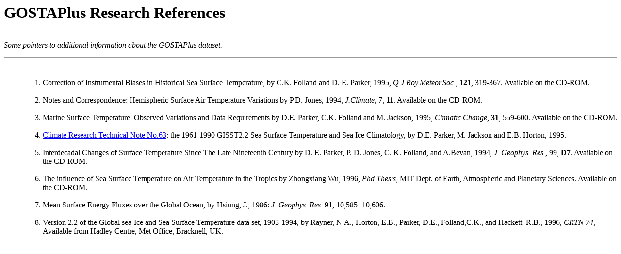

--- FILE ---
content_type: text/html; charset=utf-8
request_url: https://artefacts.ceda.ac.uk/badc_datadocs/gosta/refs.html
body_size: 772
content:
<HTML>
<HEAD>
  <META NAME="GENERATOR" CONTENT="Adobe PageMill 3.0 Win">
  <TITLE>GOSTAplus - References</TITLE>
</HEAD>
<BODY BGCOLOR="#ffffff">

<H1><A NAME="top"></A>GOSTAPlus Research References</H1>

<P><BR CLEAR="ALL"><EM>Some pointers to additional information
about the GOSTAPlus dataset.</EM> <HR ALIGN=LEFT><BR>


<UL>
  <OL>
    <LI>Correction of Instrumental Biases in Historical Sea Surface
    Temperature, by C.K. Folland and D. E. Parker, 1995, <EM>Q.J.Roy.Meteor.Soc.</EM>,
    <STRONG>121</STRONG>, 319-367. Available on the CD-ROM. <BR>
<BR>
    <LI>Notes and Correspondence: Hemispheric Surface Air Temperature
    Variations by P.D. Jones, 1994, <EM>J.Climate</EM>, 7, <STRONG>11</STRONG>.
    Available on the CD-ROM. <BR>
<BR>
    <LI>Marine Surface Temperature: Observed Variations and Data
    Requirements by D.E. Parker, C.K. Folland and M. Jackson, 1995,<EM>
    Climatic Change</EM>, <STRONG>31</STRONG>, 559-600. Available
    on the CD-ROM. <BR>
<BR>
    <LI><A HREF="paper3.html">Climate Research Technical
    Note No.63</A>: the 1961-1990 GISST2.2 Sea Surface Temperature
    and Sea Ice Climatology, by D.E. Parker, M. Jackson and E.B.
    Horton, 1995. <BR>
<BR>
    <LI>Interdecadal Changes of Surface Temperature Since The Late
    Nineteenth Century by D. E. Parker, P. D. Jones, C. K. Folland,
    and A.Bevan, 1994, <EM>J. Geophys. Res.</EM>, 99, <STRONG>D7</STRONG>.
    Available on the CD-ROM. <BR>
<BR>
    <LI>The influence of Sea Surface Temperature on Air Temperature
    in the Tropics by Zhongxiang Wu, 1996, <EM>Phd Thesis</EM>, MIT
    Dept. of Earth, Atmospheric and Planetary Sciences. Available
    on the CD-ROM. <BR>
<BR>
    <LI>Mean Surface Energy Fluxes over the Global Ocean, by Hsiung,
    J., 1986: <I>J. Geophys. Res.</I> <B>91</B>, 10,585 -10,606.
<BR>
<BR>
    <LI><A NAME="ref8">Version 2.2</A> of the Global sea-Ice and Sea Surface Temperature
    data set, 1903-1994, by Rayner, N.A., Horton, E.B., Parker,
    D.E., Folland,C.K., and Hackett, R.B., 1996, <I>CRTN 74</I>,
    Available from Hadley Centre, Met Office, Bracknell, UK. <BR>
<BR>
  </OL>
</UL>

<P>
</BODY>
</HTML>
